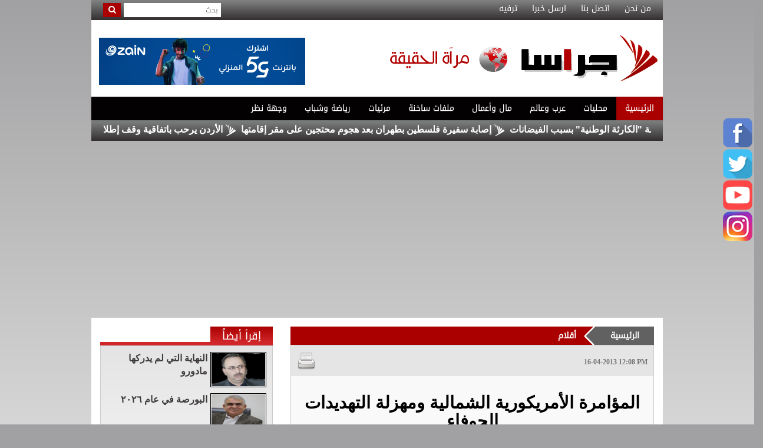

--- FILE ---
content_type: text/html; charset=UTF-8
request_url: https://www.gerasanews.com/article/104844
body_size: 13085
content:
<!doctype html>
<html>
	<head>
		<meta http-equiv="Content-Type" content="text/html; charset=utf-8">
		<title>	المؤامرة الأمريكورية الشمالية ومهزلة التهديدات الجوفاء | أقلام | وكالة جراسا الاخبارية</title>
		<meta name="viewport" content="width=device-width, initial-scale=1, maximum-scale=1">
		<meta name="format-detection" content="telephone=no">
		<meta property='og:title' content='	المؤامرة الأمريكورية الشمالية ومهزلة التهديدات الجوفاء'>
		<meta property='og:url' content='https://www.gerasanews.com/article/104844'>
		<meta property='og:type' content='article'>
		<meta property='og:description' content='هل صدمكم العنوان؟! لماذا؟!.... أوليس من الطبيعي أن يستنتج أي عاقل أن ما يحدث مهزلة صفراء بقبعة أمريكية بأسبابها وأهدافها ونتائجها.... فكيف؟! فبداية...'>
		<meta property='og:image' content='https://www.gerasanews.com/image.php?token=950ec0971e88796d1c7f39f560f2e642&size='>
		<meta property='og:site_name' content='وكالة جراسا الاخبارية'>
		<meta name="description" content="هل صدمكم العنوان؟! لماذا؟!.... أوليس من الطبيعي أن يستنتج أي عاقل ..." />
		<meta name="keywords" content="	المؤامرة،الأمريكورية،الشمالية،ومهزلة،التهديدات،الجوفاء" />
		
		<meta http-equiv="refresh" content="300;url=https://www.gerasanews.com/article/104844" />
		<link type="text/css" rel="stylesheet" href="https://www.gerasanews.com/styles/uhs.css?v=0.000006" />
		<link type="text/css" rel="stylesheet" href="https://www.gerasanews.com/styles/bestaResponsiv.css?v=0.000006" />
		<link type="text/css" rel="stylesheet" href="https://www.gerasanews.com/styles/comm.css?v=0.000006" />
		
		<!-- Mobile Metas -->
		<!--<meta name="viewport" content="width=device-width, initial-scale=1.0">-->

		<!--Common style sheets-->
		<link rel="stylesheet" type="text/css" href="https://www.gerasanews.com/templates/default/css/bootstrap.min.css?v=0.000006">
		<link rel="stylesheet" type="text/css" href="https://www.gerasanews.com/templates/default/css/bootstrap-theme.min.css?v=0.000006">
		<link rel="stylesheet" type="text/css" href="https://www.gerasanews.com/templates/default/css/bootstrap-rtl.css?v=0.000006">
		<link rel="stylesheet" type="text/css" href="https://www.gerasanews.com/templates/default/css/font-awesome.css?v=0.000006">
		<link rel="stylesheet" type="text/css" href="https://www.gerasanews.com/templates/default/css/animate.css?v=0.000006">

		<!--Custom Style-->
		<link rel="stylesheet" type="text/css" href="https://www.gerasanews.com/templates/default/css/custom.css?v=0.000009">
		<link rel="stylesheet" type="text/css" href="https://www.gerasanews.com/templates/default/css/responsive.css?v=0.000009">
		<link rel="stylesheet" type="text/css" href="https://www.gerasanews.com/templates/default/css/slider.css?v=0.000009">
		
		<script type="text/javascript" src="https://www.gerasanews.com/templates/default/js/main2-gal/main2-gal.js?v=0.000006"></script>
		<script type="text/javascript" src="https://www.gerasanews.com/templates/default/js/jquery.js?v=0.000006"></script>
		<script type="text/javascript" src="https://www.gerasanews.com/templates/default/js/jquery-ui.js?v=0.000006"></script>
		<script type="text/javascript" src="https://www.gerasanews.com/templates/default/js/gjsticker.min.js?v=0.000006"></script>
		<script type="text/javascript" src="https://www.gerasanews.com/templates/default/js/jquery.modern-blink.js?v=0.000006"></script>
		<link rel="stylesheet" type="text/css" href="https://www.gerasanews.com/templates/default/js/main2-gal/main2-gal.css?v=0.000006">
		
		
		<style>
		html, body {
			width: auto !important;
			overflow-x: hidden !important;
			direction: rtl !important;
		}
		</style>
		<script type="text/javascript">
		
		window.onload = function(){
			var gjsticker = new Marquee({el:document.getElementById("gjsticker"),dir:"right",wait:15,mouseStops:true});
			gjsticker.init();
		};
		
		</script>
		<script>
			jQuery(function($) {
				$('#ajelLink').modernBlink();
				$('#ajelText').modernBlink();
			});
		</script>
		<script>
			function tick1(){
				$('#ticker_ajel_news1 li:first').slideUp( function () { $(this).appendTo($('#ticker_ajel_news1')).slideDown(); });
			}
			//setInterval(function(){ tick1() }, 6000);
			
			function tick2(){
				$('#ticker_ajel_news2 li:first').slideUp( function () { $(this).appendTo($('#ticker_ajel_news2')).slideDown(); });
			}
			//setInterval(function(){ tick2() }, 7000);
		</script>
		
		<script type="text/javascript"> 
			function changeMain(wid,picture,sid,title){
				$("#MainNews h3").removeClass("active");
				$("#MainNews_"+wid).addClass("active");
				$("#bigNewsDic").html('<a href="'+sid+'">'+title+'</a>');
				$("#bigNewsImg").html('<a href="'+sid+'"><img src="'+picture+'" /></a>');
			}
			
			function go() {}
			
			$(document).ready(function(){
				checkContainer();
				
				//$("#MainNews #nid_1").mouseover(); 
			});
			
			function checkContainer() {
				var img = $("#hiddenImg").val();
				var title = $("#hiddenTitle").val();
				var link = $("#hiddenLink").val();
				$("#bigNewsDic").html('<a href="'+link+'">'+title+'</a>');
				$("#bigNewsImg").html('<a href="'+link+'"><img src="'+img+'" /></a>');
			}
		</script> 
		
		
		
		<script>
			function changeR1(){
				$('#mtab2').hide();
				$('#mtab1').show();
				$('#mt1').css({'backgroundImage': 'linear-gradient(to bottom, #aa0000, #d02629)'});
				$('#mt2').css({'backgroundImage': 'linear-gradient(to bottom, #908e8f, #4a4647)'});
			}
			function changeR2(){
				$('#mtab1').hide();
				$('#mtab2').show();
				$('#mt2').css({'backgroundImage': 'linear-gradient(to bottom, #aa0000, #d02629)'});
				$('#mt1').css({'backgroundImage': 'linear-gradient(to bottom, #908e8f, #4a4647)'});
			}
		</script>
		<style>
			.adsSpacer {
				margin:0px 15px 15px 0px;
			}
			
			.adsSpacer2 {
				margin:15px 15px 0px 0px;
			}
			
			.adsSpacer3 {
				margin: 10px 0px 0px 4px;
			}
			.adsSpacerHeader {
				margin: 5px;
			}
			#ticker_ajel_news1 {
				margin-bottom: 0;
				overflow: hidden;
			}
			#ticker_ajel_news1 li {
			}
			
			#ticker_ajel_news2 {
				margin-bottom: 0;
				overflow: hidden;
			}
			#ticker_ajel_news2 li {
			}
			
			.stButton .stBubble{
				height: 32px !important;
				line-height: 7px !important;
			}

			.stButton .stFb, .stButton .stTwbutton, .stButton .stMainServices {
				height: 24px !important;
			}

			.stButton .stButton_gradient {
				height: 22px !important;
			}
			
			#st_gdpr_iframe {
				left:0 !important;
			}
		</style>
		
		<script type='text/javascript' src='https://platform-api.sharethis.com/js/sharethis.js#property=689ca37ee16fb4e918cd47e3&product=sop' async='async'></script>
		
	
		<script>
  (function(i,s,o,g,r,a,m){i['GoogleAnalyticsObject']=r;i[r]=i[r]||function(){
  (i[r].q=i[r].q||[]).push(arguments)},i[r].l=1*new Date();a=s.createElement(o),
  m=s.getElementsByTagName(o)[0];a.async=1;a.src=g;m.parentNode.insertBefore(a,m)
  })(window,document,'script','//www.google-analytics.com/analytics.js','ga');

  ga('create', 'UA-43921724-1', 'gerasanews.com');
  ga('send', 'pageview');

</script>




 <script async src="https://pagead2.googlesyndication.com/pagead/js/adsbygoogle.js?client=ca-pub-5497179321951802" crossorigin="anonymous"></script>

<!-- Global site tag (gtag.js) - Google Analytics 
<script async src="https://www.googletagmanager.com/gtag/js?id=UA-177419268-1"></script>
<script>
  window.dataLayer = window.dataLayer || [];
  function gtag(){dataLayer.push(arguments);}
  gtag('js', new Date());

  gtag('config', 'UA-177419268-1');
</script>
-->
<!-- wid_46 -->
	</head>
	<body style="/*overflow-x:hidden;*/"  dir="rtl">
		<script language="Javascript" type="text/javascript" src="https://www.gerasanews.com/includes/js/ajaxer.js?v=0.000006"></script>
		<script language="Javascript" type="text/javascript" src="https://www.gerasanews.com/includes/js/javascript.js?v=0.000006"></script>
		<script language="Javascript" type="text/javascript" src="https://www.gerasanews.com/includes/js/functions.js?v=0.000006"></script>
		
		<script type="text/javascript" src="https://www.gerasanews.com/templates/default/js/jquery.cookie.js"></script>
				
		
		<script>
		function overAllAds(){
			if ($.cookie('gerasa_ads_cookie_overAllAds')) {
				// it hasn't been three days yet
				$("#framSong").html("");
			}
			else {
				var minutes = 30;
				$.cookie('gerasa_ads_cookie_overAllAds', 'true', { expires: (1 / 1440) * minutes}); // set cookie to expire in 30 minutes
				$("#overAllAds").show();
				//var count=10;
				//var counter=setInterval(timer, 1000); //1000 will  run it every 1 second
			}
		}
		function closeAds(){
			$("#framSong").html("");
			$("#overAllAds").hide();
		}
		</script>
		
		
		<!-- 1*1 -->
		
		
				
				<div id="fb-root"></div>
		
		<script>
			(function(d, s, id) {
				var js, fjs = d.getElementsByTagName(s)[0];
				if (d.getElementById(id)) return;
				js = d.createElement(s);
				js.id = id;
				js.src = "//connect.facebook.net/en_GB/sdk.js#xfbml=1&version=v2.5&appId=127622644006481";
				fjs.parentNode.insertBefore(js, fjs);
			}(document, 'script', 'facebook-jssdk'));
		</script>
		
		
		<div style="position: fixed;top: 200px;right: 3px;z-index: 1;" class="right_social_icon">
			<div style="margin-bottom: 3px;"><a href="https://www.facebook.com/gerasanews/" target="_blank"><img src="https://www.gerasanews.com/templates/default/img/social_icon/fb.png?v=0.0001" style="width: 50px;border-radius: 10px;" /></a></div>
			<div style="margin-bottom: 3px;"><a href="https://twitter.com/gerasanewscom" target="_blank"><img src="https://www.gerasanews.com/templates/default/img/social_icon/tw.png?v=0.0001" style="width: 50px;border-radius: 10px;" /></a></div>
			<div style="margin-bottom: 3px;"><a href="javascript:;" target="_blank"><img src="https://www.gerasanews.com/templates/default/img/social_icon/yt.png?v=0.0001" style="width: 50px;border-radius: 10px;" /></a></div>
			<div style="margin-bottom: 3px;"><a href="https://www.instagram.com/gerasanews/" target="_blank"><img src="https://www.gerasanews.com/templates/default/img/social_icon/inst.png?v=0.0001" style="width: 50px;border-radius: 10px;" /></a></div>
			<div style="margin-bottom: 3px;display:none !important;"><a href="https://plus.google.com/+GerasaNewscom" target="_blank"><img src="https://www.gerasanews.com/templates/default/img/social_icon/gp.png?v=0.0001" style="width: 50px;border-radius: 10px;" /></a></div>
		</div>
		<div class="container" style="position:relative;">
			<div id="shownInDOnly" style="width: 160px;height: 600px;float: right;display: inline-block;position: absolute;top: 41px;right: -155px;">
				<div style="position:fixed;width: 160px;height: 600px;"></div>
			</div>
			<div id="shownInDOnly" style="width: 160px;height: 600px;float: left;display: inline-block;position: absolute;top: 41px;left: -155px;">
				<div style="position:fixed;width: 160px;height: 600px;"></div>
			</div>
			<!--Top Menu-->
			<div style="text-align:center;">
				<div style="background:#FFFFFF;">
					
				</div>
			</div>
			<section class="top-menu">
				<div class="row">
					<div class="col-md-9">
						<ul class="top-menu-list">
							<li><a href="https://www.gerasanews.com/pages/about">من نحن</a></li>
							<li><a href="https://www.gerasanews.com/contact-us">اتصل بنا</a></li>
							<li><a href="https://www.gerasanews.com/send-us">ارسل خبرا</a></li>
							<li><a href="http://gerasagames.rakkiz.com/gerasagames/">ترفيه</a></li>
						</ul>
					</div>
					<div class="col-md-3">
						<div class="search">
							<form method="get" action="https://www.gerasanews.com/index.php?">
								<input type="hidden" name="page" value="search">
								<input type="hidden" name="pn" value="1">
								<input type="text" name="s" class="txt-search" placeholder="بحث">
								<button class="btn-search"><i class="fa fa-search"></i></button>
							</form>
						</div>
					</div>
				</div>
			</section>

			<!--Header-->
			<section class="header-container">
				<div class="row">
					<div class="col-md-5" style="padding:0px;">
						<a href="https://www.gerasanews.com/home" class="logo pull-left"><img src="https://www.gerasanews.com/templates/default/img/logo.png?v=0.000006" alt="وكالة جراسا الإخبارية" /></a>
					</div>
					<div class="col-md-7" style="padding:0px 8px;text-align: left;">
						<div id="ads_1 ad_109" style="display: inline-block;vertical-align: top;"><div class="header-ads pull-right"><a href="https://www.gerasanews.com/ad/109" target="_blank">	<img src="https://www.gerasanews.com/image.php?token=aadcfdcc667481d137da8f6024ed33f5&size=" width="350" height="80" alt="ad"></a></div></div>
					</div>
				</div>

			</section>

			<!--Main Nav-->
			<nav class="navbar navbar-default">

				<div class="navbar-header">
					<button type="button" class="navbar-toggle collapsed" data-toggle="collapse" data-target="#bs-example-navbar-collapse-1" aria-expanded="false">

						<span class="icon-bar"></span>
						<span class="icon-bar"></span>
						<span class="icon-bar"></span>
					</button>

				</div>

				<div class="collapse navbar-collapse" id="bs-example-navbar-collapse-1">
					<ul class="nav navbar-nav">
						<li class="active"><a href="https://www.gerasanews.com/home">الرئيسية</a></li>
						<li><a href="https://www.gerasanews.com/category/117">محليات</a></li>
						<li><a href="https://www.gerasanews.com/category/120">عرب وعالم</a></li>
						<li><a href="https://www.gerasanews.com/category/119">مال وأعمال</a></li>
						<li><a href="https://www.gerasanews.com/category/156">ملفات ساخنة</a></li>
						<li><a href="https://www.gerasanews.com/videos/152">مرئيات</a></li>
						<li><a href="https://www.gerasanews.com/category/168">رياضة وشباب</a></li>
						<li><a href="https://www.gerasanews.com/category/143">وجهة نظر</a></li>
						<!--<li><a href="https://www.gerasanews.com/category/126">رسالة الى مسؤول</a></li>-->
					</ul>

				</div>

			</nav>

			<!--Latest News-->
			
			<section class="latest-news">
				<div id="gjsticker" style="white-space:nowrap; direction:rtl;overflow: hidden;">
					<a href="https://www.gerasanews.com/article/582364">جنوب إفريقيا تعلن حالة &quot;الكارثة الوطنية&quot; بسبب الفيضانات</a>
<img src="https://www.gerasanews.com/templates/default/img/news-dot.png" /><a href="https://www.gerasanews.com/article/582363">إصابة سفيرة فلسطين بطهران بعد هجوم محتجين على مقر إقامتها</a>
<img src="https://www.gerasanews.com/templates/default/img/news-dot.png" /><a href="https://www.gerasanews.com/article/582362">الأردن يرحب باتفاقية وقف إطلاق النار والاندماج الكامل بين دمشق وقسد</a>
<img src="https://www.gerasanews.com/templates/default/img/news-dot.png" /><a href="https://www.gerasanews.com/article/582361">إيرلندا: أوروبا سترد بلا شك على أي رسوم جمركية أميركية جديدة</a>
<img src="https://www.gerasanews.com/templates/default/img/news-dot.png" /><a href="https://www.gerasanews.com/article/582360">وزارة الطاقة السورية: اتفاقيات مع الأردن لتوريد الغاز والتعاون الكهربائي</a>
<img src="https://www.gerasanews.com/templates/default/img/news-dot.png" /><a href="https://www.gerasanews.com/article/582359">برّاك: وقف إطلاق النار بين دمشق و&quot;قسد&quot; يمهد لحوار جديد نحو سوريا موحدة</a>
<img src="https://www.gerasanews.com/templates/default/img/news-dot.png" /><a href="https://www.gerasanews.com/article/582358">وزارة الأوقاف: عدد المستنكفين عن أداء الحج العام الحالي ما يقرب 800 شخص</a>
<img src="https://www.gerasanews.com/templates/default/img/news-dot.png" /><a href="https://www.gerasanews.com/article/582357">رئيس وزراء النرويج يحذر من حرب تجارية بعد تهديدات ترامب</a>
<img src="https://www.gerasanews.com/templates/default/img/news-dot.png" /><a href="https://www.gerasanews.com/article/582356">إيرلندا: أوروبا سترد بلا شك على أي رسوم جمركية أميركية جديدة</a>
<img src="https://www.gerasanews.com/templates/default/img/news-dot.png" /><a href="https://www.gerasanews.com/article/582355">العدوان: شراكة أردنية قطرية لتعزيز تمكين الشباب والعمل التطوعي </a>
<img src="https://www.gerasanews.com/templates/default/img/news-dot.png" /><!-- wid_45 -->
				</div>
			</section>
			

			
			<!-- wid_2 -->
			
			
			<!-- wid_32 -->
			<article class="content-holder">
				<div class="row">
					<div>
						
					</div>
				</div>
				<div class="row">
					<div class="col-md-8">
						<ul id="wizardStatus">
							<li class="current"><a href="https://www.gerasanews.com/home">الرئيسية</a></li>
							<li><a href="https://www.gerasanews.com/category/122"><h2 style="font-size: 14px;margin: 0px;padding: 0px;font-weight: bold;">أقلام</h2></a></li>
						</ul>
						<div class="innerNewsContent">
							<div class="share">
								<div class="cleaner"></div>   
								<div class="shareBox">
									<!-- ShareThis BEGIN --><div class="sharethis-inline-share-buttons" style="display:inline-block;"></div><!-- ShareThis END -->
									<span style="float: right;"><a href="https://www.gerasanews.com/print/104844" target="_blank"><img src="https://www.gerasanews.com/templates/default/img/print-icon.png" style="width: 32px;vertical-align: top;"></a></span>
								</div>
								<div class="dateBox">
									<div style="font-size: 12px;margin-top: 10px;direction: ltr;font-weight: bold;font-family: tahoma;color: #737373;">16-04-2013 12:08 PM</div> 
								</div>
								<div class="cleaner"></div>   
							</div>
							<div style="padding:10px;">
								<div style="color: #2C577A;font-size: 20px;text-align: center;margin-bottom: 5px;">
									<div>
									
									</div>
									<div>
										<h3 style="color: #000000;font-weight: bold;font-size: 29px;">	المؤامرة الأمريكورية الشمالية ومهزلة التهديدات الجوفاء</h3>
									</div>
									<div>
										
									</div>
								</div>
								<div style="text-align: center;"> 
									<img src="https://www.gerasanews.com/image.php?token=950ec0971e88796d1c7f39f560f2e642&size=" style="max-width: 100%; border: 1px solid #E5E5E5;padding: 2px;" /> 
									<div style="font-weight: bold;color: #0D088B;max-width: 100%;margin-right: 0px;font-family: tahoma;font-size: 12px;padding: 2px;"> </div> 
								</div> 
								<div class="content-area" style="margin: 0px 3px;">
									<div class="writer" style="text-decoration: underline; font-family: Arial, Helvetica, sans-serif; font-size: large; font-weight: bold;"><a href="https://www.gerasanews.com/writer/630" style="color: #FF0000;">أيمن الدولات</a></div>
									<br />
									
									<style>
										.content-area div{
											/*display: inline;*/
											/*line-height: 29px;*/
											color: #000000;
											font-family: arial;
											font-size: 19px;
											font-weight: bold;
										}
										.content-area p{
											/*display: inline;*/
											line-height: 29px;
											color: #000000;
											font-family: arial;
											font-size: 19px;
											font-weight: bold;
										}
									</style>
									
									<h4><div id="newscontent"><p >هل صدمكم العنوان؟! لماذا؟!.... أوليس من الطبيعي أن يستنتج أي عاقل أن ما يحدث مهزلة صفراء بقبعة أمريكية بأسبابها وأهدافها ونتائجها.... فكيف؟! <br />فبداية من حقنا أن نتساءل عن سبب اختيار توقيت (الجعجعة الكورية الشمالية) لتتزامن بفارق ساعات مع قرار الجامعة العربية السماح بإمداد المعارضة السورية بالسلاح لمن يرغب، وحض القرار للدول الأوروبية لرفع الحضر المفروض على تزويد المعارضة السورية بالسلاح. <br />انحسار النفوذ الأمريكي وتعاظم كل من النفوذ الروسي والصيني في العالم سببان أكثر من وجيهان للالتفات إلى أن ما يحدث لا يمت للمنطق بأية صلة؛ ولا يعدو أن يكون (بعبعا") يمهد الطريق لواشنطن كي تعيد نشر قواتها في شرق آسيا وزيادة عدد قواعدها العسكرية.. ولاحظوا هنا أن كوريا تهدد بضرب اليابان وكوريا في الشرق الأقصى وتهدد بحرب نووية حرارية ضد الولايات المتحدة بينما تقوم الأخيرة بإرسال حاملة طائرات إلى الشرق الأوسط! <br />ما يقود إلى الاستنتاج بأن الأمر محض تمثيل العديد من الحقائق أهمها أن كوريا الشمالية لا تمتلك قوة فعلية على الأرض تمكنها من تنفيذ ولو واحد بالمئة من تهديداتها، وهي تعلم يقينا" أنه قبل وصول صاروخها الأول ليصيب أرضا" خاوية في اليابان أو جنوب كوريا ستكون مئات الصواريخ الأمريكية الجاهزة في اليابان وكوريا الجنوبية وعلى متن بوارجها في بحر اليابان قد دمرت ثلثي ترسانتها؛ ومسحت نصف البلاد من على خارطة العالم فهل جن (الكوارنة) كي يدمروا بلادهم بأيديهم من باب (المداقرة) لا أكثر؟! <br />لم يعد العالم غبيا" كما كان في السابق وأصبح من الصعب (استهبال) البشر كما كان يحدث سابقا"، فقد أصبح الإنسان بلمسة واحدة قادرا" على الوصول إلى معلومات كان الوصول إليها يستغرق شهورا" وربما أعواما"!! <br />احتاجت الولايات المتحدة لثلاثين يوما" لتدمير الجيش العراقي وشل قدرته الجوية وإعادته ثلاثين عاما" إلى الوراء وهو كان آنذاك يعد رابع أقوى جيوش العالم؛ فهل تعتقدون أنها ستحتاج لأكثر من ثلاثة أيام لفعل ذلك وأكثر في كوريا؟! <br />كل ما سينتج عن (بعبعات) الشمال الكوري والخوف الأمريكي المفتعل (يمه خوفتوني) هو إعادة تموضع القوات الأمريكية في الشرق الأقصى ونشر قوات إضافية في الجنوب الكوري واليابان وقريبا" من المنافس الاقتصادي الصيني وبالتالي تقليل نسبة البطالة في بلاد العم سام وتأجيل قرار تسليح المعارضة السورية من قبل الولايات المتحدة والاتحاد الأوروبي بل وحتى من قبل بعض العرب المتحمسين لذلك؛ (فالعالم على شفا حرب عالمية ثالثة).. والناتج المهم الآخر هو تأجيل حسم المعركة في سوريا وإفساح المجال لبشار وثلة المجرمين الملتفين حوله لتدمير أكبر ما يمكن من دولة سوريا التي ستحتاج لأربعين عاما" قبل أن تفكر حتى بالنظر تجاه جرح الجولان بعدما أصاب بنيتها التحتية وجيشها واقتصادها ونسيجها الاجتماعي من تدمير هائل سيحتاج السوريون لعقود لإعادة ترميم ما هدم ومداواة ما جرح. <br />المؤامرة المهزلة تحدث في واد ونتاجاتها في واد آخر لا يمت للأول بصلة؛ والأيام القادمة حبلى بما سيثبت أن لا كوريا ولا الولايات المتحدة لديهما النية لخوض حرب (ولا حتى بالنقيفات أو بالعصي والحجارة)؛ وأن كل ما يحدث لن يخدم سوى الولايات المتحدة وابنتها بالتبني إسرائيل التي ـ بعد تدمير العراق وسوريا والضياع الذي تعيشه الشقيقة الكبرى مصر، والتفكك الفلسطيني والعداء بين دولة غزة ودولة الضفة الغربية ـ لن تجد اصبعا" عربيا" يرتفع بوجهها متحديا" لسنين طويلة قادمة وربما اضطرت لإلغاء الخدمة الإلزامية وتسريح آلاف الجنود واستغلالهم في مواسم قطاف الزيتون وعصيره وقطاف والفاكهة لتعويض الصادرات السورية للدول العربية الشقيقة.... المسرحية (الأمريكورية) مجرد ذريعة لإنعاش الاقتصاد الأمريكي المتهالك وتدمير ما تبقى من سوريا وحفض ماء الوجه الأمريكي في تقاعسها عن ردع إيران فيما يخص برنامجها النووي وسوف يذوب الثلج قريبا" لنشاهد معا" بقية الحقيقة.. وللحكاية تتمة!!</p></div></h4>
									<br /> 
									<center style="clear: both;"><div style="width: 100%;padding: 5px;"></div></center>
									<br />
									<center style="clear: both;"></center>
									
									<div style="text-align: center;">
									
									</div>
									
																		<script language="Javascript" type="text/javascript" src="https://www.gerasanews.com/includes/js/jquery.disable.text.select.js"></script>
																	</div> 
							</div>
							<div style="/*display:none;*/float:left;padding: 10px;width: 100%;text-align: center;background: #E5E5E5;">
								<!-- ShareThis BEGIN --><div class="sharethis-inline-share-buttons"></div><!-- ShareThis END -->
							</div>
							<div class="cleaner"></div>
							
						</div>
						
						<div>
							<div id="ads_22 ad_107" class="bestaAds_desktop"><div class="adsSpacer3"><a href="https://www.gerasanews.com/ad/107" target="_blank">	<img src="https://www.gerasanews.com/image.php?token=346fd1bd950be7a335ad3267115a9642&size=" width="615" height="80" alt="ad"></a></div></div><div id="ads_22 ad_107" class="bestaAds_tab"><div class="adsSpacer3"><a href="https://www.gerasanews.com/ad/107" target="_blank">	<img src="https://www.gerasanews.com/image.php?token=1f02c05497161d0a1f3229198f4b46e3&size=" width="300" height="80" alt="ad"></a></div></div><div id="ads_22 ad_107" class="bestaAds_mobile"><div class="adsSpacer3"><a href="https://www.gerasanews.com/ad/107" target="_blank">	<img src="https://www.gerasanews.com/image.php?token=2557855dedac3d4a06c295f2937152a3&size=" width="333" height="80" alt="ad"></a></div></div>
						</div>
						
						<div style="margin-top:10px;">
							<div class="innerNewsContent">
								<div style="padding: 5px;"><div class="news-details white-block padding-10">
	<div class="title" style="margin-bottom: 0px;">
		<h3>تعليقات القراء</h3>
	</div>
	<div class="reader-comment-content-main">
		
		<a name="show_comments"></a>
				
											
					<div class="comment-through-title-with-date">
				<div style="padding: 4px;text-align: center;">
					لا يوجد تعليقات
				</div>
			</div>
			<br />
		
			</div>

	<br />

	<div class="title" style="margin-bottom: 0px;">
		<h3>أكتب تعليقا</h3>
	</div>
	<div class="news-list" style="padding-top: 0px;">
		<div id="add_comment_msg" style="display:none;"></div>
		<div id="add_comment_box">
			<a name="add_reply"></a>
							<div style="padding-left:5px;direction:rtl;">
					<span style="display:none" id="reply_to_comment">رد على :<label id="reply_to_writer"></label><input type=hidden id="reply_id"><br></span>
					<input type=hidden id="comment_parent">
					<input type=hidden id="captcha" value="0">
					<div id="replier" style="display:none;background-color:#e8e7ec;margin-right: 12px;"><img src="https://www.gerasanews.com//images/stop.png" title="الغاء" style="cursor:pointer;border: none;vertical-align: middle;padding: 0px;margin: 0px;" onclick="comment_unreply();"> الرد على تعليق <label id="replyieron"></label></div>

					<table cellspacing=5 id="commentForm">
						<tr>
							<td colspan="2">
								<div class="alert-box-bg">
																														<button onclick="showRegister();" class="btnSendclass">التسجيل</button>											<button onclick="showLogin();" class="btnSendclass">الدخول</button>
																											</div>
								<div class="alert-box-bg" id="centerDiv" style="display:none;">
								</div>
								
								<div class="alert-box-bg">
									<div class="alert-text-title" style="font-family: 'AdobeArabic-Regular';">تنويه :</div>
									<div class="alert-text" style="font-family: 'AdobeArabic-Regular';">
										تتم مراجعة كافة التعليقات ،وتنشر في حال الموافقة عليها فقط. <br>
										ويحتفظ موقع وكالة جراسا الاخبارية بحق حذف أي تعليق في أي وقت ،ولأي سبب كان،ولن ينشر أي تعليق يتضمن اساءة أوخروجا عن 
										الموضوع المطروح ،او ان يتضمن اسماء اية شخصيات او يتناول اثارة للنعرات الطائفية والمذهبية او العنصرية آملين 
										التقيد بمستوى راقي بالتعليقات حيث انها تعبر عن مدى تقدم وثقافة زوار موقع وكالة جراسا الاخبارية
										علما ان التعليقات تعبر عن أصحابها فقط ولا تعبر عن رأي الموقع والقائمين عليه.<br /><br />
										- يمكنك تسجيل اسمك المستعار الخاص بك لإستخدامه في تعليقاتك داخل الموقع
									</div>
								</div>
								
							</td>
						</tr>
						<tr>
							<td style="padding:2px;vertical-align: middle;font-family: 'AdobeArabic-Regular';width: 20%;font-weight: normal;">
								الاسم :
							</td>
							<td valign=top style="padding:2px;">
																	<input type=text class="inp" id="comment_name">
																							</td>
						</tr>
						<tr >
							<td style="padding:2px;vertical-align: middle;font-family: 'AdobeArabic-Regular';font-weight: normal;">
								البريد الالكتروني :
							</td>
							<td valign=top style="padding:2px;">
								<input type=text id="comment_email"  class="inp" >
							</td>
						</tr>
						<tr style="display:none;">
							<td valign=top></td>
							<td valign=top style="padding:2px;font-family: 'AdobeArabic-Regular';font-weight: normal;">
								<input type=checkbox id="show_email"> اظهار البريد الالكتروني
							</td>
						</tr>
						<tr>
							<td style="padding:2px;vertical-align: top;font-family: 'AdobeArabic-Regular';font-weight: normal;">
								التعليق :
							</td>
							<td valign=top style="padding:2px;">
								<textarea id="comment_comment" class="inpt"  ></textarea>
															</td>
						</tr>
						<tr style="display:none;">
							<td valign=top style="padding:2px;">
								رمز التحقق :
							</td>
							<td valign=top style="padding:2px;">
								<img src="https://www.gerasanews.com/captcha.php" id="captcha-pic" style="border: 1px solid #969696;vertical-align: middle;" />
								<a href="javascript:;" onclick="document.getElementById('captcha-pic').src='https://www.gerasanews.com/captcha.php?'+Math.random();document.getElementById('captcha-txt').focus();" id="change-image">تحديث الرمز</a>
								<br/>
								<div style="font-family: 'SKY';margin-top: 6px;">
									أكتب الرمز : <input type="text" style="width: 128px;vertical-align: middle;" id="captcha-txt" />
								</div>
							</td>
						</tr>
						<tr>
							<td valign=top>

							</td>
							<td valign=top style="padding:2px;">
								<button onclick="send_comment('104844','0');" class="btnSendclass">اضافة</button>
							</td>
						</tr>
					</table>
				</div>
					</div>
	</div>


</div>

<br />

<script language="javascript">
	function comment_reply(id){
		//alert(id);
		document.getElementById('comment_parent').value=id;
		document.getElementById('replyieron').innerHTML=document.getElementById('commentor_'+id).innerHTML;
		document.getElementById('replier').style.display='';
	}
	function comment_unreply(){
		//alert(id);
		document.getElementById('comment_parent').value='';
		document.getElementById('replier').style.display='none';
	}
</script>
<script type="text/javascript">

	function textCounter(field, countfield, maxlimit) {
		if (field.value.length > maxlimit)
			field.value = field.value.substring(0, maxlimit);
		else
			document.getElementById('remLen').innerText = maxlimit - field.value.length;
		//   countfield.value = maxlimit - field.value.length;
	}

</script>
</div>
							</div>
						</div>
					</div>
					<div class="col-md-4">
												
						
						<section class="content-block" style="margin-bottom: 10px;">
							<div class="title red-title">
								<h3>إقرأ أيضاً</h3>
							</div>
							<div class="content">
								<ul class="news-list">
									<li>
	<a href="https://www.gerasanews.com/article/581054">
		<img src="https://www.gerasanews.com/image.php?token=3d81cdfb6988441db23120b6355c146c&size=small" alt="النهاية التي لم يدركها مادورو" style="border: 1px solid #000;padding: 1px;" />
		<span>النهاية التي لم يدركها مادورو</span>
	</a>
	
</li>
<li>
	<a href="https://www.gerasanews.com/article/581050">
		<img src="https://www.gerasanews.com/image.php?token=626b94298dccd517f7bfce34c50b13ae&size=small" alt="البورصة في عام ٢٠٢٦" style="border: 1px solid #000;padding: 1px;" />
		<span>البورصة في عام ٢٠٢٦</span>
	</a>
	
</li>
<li>
	<a href="https://www.gerasanews.com/article/580481">
		<img src="https://www.gerasanews.com/image.php?token=626b94298dccd517f7bfce34c50b13ae&size=small" alt="يوم لصرف الدواء !" style="border: 1px solid #000;padding: 1px;" />
		<span>يوم لصرف الدواء !</span>
	</a>
	
</li>
<li>
	<a href="https://www.gerasanews.com/article/580480">
		<img src="https://www.gerasanews.com/image.php?token=e4f3e40dc8c59788ae7584d2dddaee80&size=small" alt="حماية السدود من النفايات والاستثمار بمصائد المياه" style="border: 1px solid #000;padding: 1px;" />
		<span>حماية السدود من النفايات والاستثمار بمصائد المياه</span>
	</a>
	
</li>
<li>
	<a href="https://www.gerasanews.com/article/580475">
		<img src="https://www.gerasanews.com/image.php?token=75f0f8431d69b8503dbb31b1dfcbbabd&size=small" alt="2026 السنة الدولية للمتطوعين من أجل التنمية المستدامة" style="border: 1px solid #000;padding: 1px;" />
		<span>2026 السنة الدولية للمتطوعين من أجل التنمية المستدامة</span>
	</a>
	
</li>
<!-- wid_33 -->
								</ul>
							</div>
						</section>
						
						
						
						<section class="content-block" style="margin-bottom: 10px;">
							<div class="title" style="border: none;">
								<a href="javascript:changeR1();"><h3 id="mt1" style="padding: 7px;width: 50%;text-align: center;background-image: linear-gradient(to bottom, #aa0000, #d02629);">آخر الأخبار</h3></a>
								<a href="javascript:changeR2();"><h3 id="mt2" style="padding: 7px;width: 50%;text-align: center;border-right: 1px solid #E23234;">الأكثر قراءة</h3></a>
							</div>
							<div class="content">
								<ul class="news-list" id="mtab1">
									<li>
	<a href="https://www.gerasanews.com/article/582364">
		<img src="https://www.gerasanews.com/image.php?token=f75e2954328868835210d0cde3d84864&size=small" alt="جنوب إفريقيا تعلن حالة &quot;الكارثة الوطنية&quot; بسبب الفيضانات" style="border: 1px solid #000;padding: 1px;" />
		<span>جنوب إفريقيا تعلن حالة &quot;الكارثة الوطنية&quot; بسبب...</span>
	</a>
</li><li>
	<a href="https://www.gerasanews.com/article/582363">
		<img src="https://www.gerasanews.com/image.php?token=3ed548627bf06f72198fb14ecbae6bbe&size=small" alt="إصابة سفيرة فلسطين بطهران بعد هجوم محتجين على مقر إقامتها" style="border: 1px solid #000;padding: 1px;" />
		<span>إصابة سفيرة فلسطين بطهران بعد هجوم محتجين على مقر إقامتها</span>
	</a>
</li><li>
	<a href="https://www.gerasanews.com/article/582362">
		<img src="https://www.gerasanews.com/image.php?token=c7121243c06d4244f2d72bf75b2dcb86&size=small" alt="الأردن يرحب باتفاقية وقف إطلاق النار والاندماج الكامل بين دمشق وقسد" style="border: 1px solid #000;padding: 1px;" />
		<span>الأردن يرحب باتفاقية وقف إطلاق النار والاندماج الكامل بين...</span>
	</a>
</li><li>
	<a href="https://www.gerasanews.com/article/582361">
		<img src="https://www.gerasanews.com/image.php?token=176b2db13f1296eb92fc2319e76ddb12&size=small" alt="إيرلندا: أوروبا سترد بلا شك على أي رسوم جمركية أميركية جديدة" style="border: 1px solid #000;padding: 1px;" />
		<span>إيرلندا: أوروبا سترد بلا شك على أي رسوم جمركية أميركية جديدة</span>
	</a>
</li><li>
	<a href="https://www.gerasanews.com/article/582360">
		<img src="https://www.gerasanews.com/image.php?token=727fba44e8c8d298f166a669ce7a7651&size=small" alt="وزارة الطاقة السورية: اتفاقيات مع الأردن لتوريد الغاز والتعاون الكهربائي" style="border: 1px solid #000;padding: 1px;" />
		<span>وزارة الطاقة السورية: اتفاقيات مع الأردن لتوريد الغاز...</span>
	</a>
</li><!-- wid_41 -->
								</ul>
								<ul class="news-list" id="mtab2" style="display:none;">
									<li>
	<a href="https://www.gerasanews.com/article/582299">
		<img src="https://www.gerasanews.com/image.php?token=b0d78b40c038a2c87a93ab4e0d1861b0&size=medium" alt="منخفض جوي مصحوب بكتلة هوائية باردة يؤثر على الأردن اليوم" style="border: 1px solid #000;padding: 1px;" />
		<span>منخفض جوي مصحوب بكتلة هوائية باردة يؤثر على الأردن اليوم</span>
	</a>
</li><li>
	<a href="https://www.gerasanews.com/article/582310">
		<img src="https://www.gerasanews.com/image.php?token=1727b9d82f02ed10af99a330e51ffd1a&size=medium" alt="خطة حكومية لتخفيف غضب الاردنيين  " style="border: 1px solid #000;padding: 1px;" />
		<span>خطة حكومية لتخفيف غضب الاردنيين  </span>
	</a>
</li><li>
	<a href="https://www.gerasanews.com/article/582315">
		<img src="https://www.gerasanews.com/image.php?token=1847a112c8cb71c888afa191bc80daf3&size=medium" alt=" السعودية تنعى الامير بندر ال سعود " style="border: 1px solid #000;padding: 1px;" />
		<span> السعودية تنعى الامير بندر ال سعود </span>
	</a>
</li><li>
	<a href="https://www.gerasanews.com/article/582277">
		<img src="https://www.gerasanews.com/image.php?token=283dee82dd309d189888b13119731b82&size=medium" alt="ضبط المعتدين على الزميل الصحفي فيصل التميمي" style="border: 1px solid #000;padding: 1px;" />
		<span>ضبط المعتدين على الزميل الصحفي فيصل التميمي</span>
	</a>
</li><li>
	<a href="https://www.gerasanews.com/article/582322">
		<img src="https://www.gerasanews.com/image.php?token=417bd56c70bc9703b5b119296cf10382&size=medium" alt="تقرير فني يكشف سبب انهيار سور قلعة الكرك " style="border: 1px solid #000;padding: 1px;" />
		<span>تقرير فني يكشف سبب انهيار سور قلعة الكرك </span>
	</a>
</li><!-- wid_42 -->
								</ul>
							</div>
						</section>
						
						
						
						<section class="content-block" style="margin-bottom: 10px;">
							<div class="title red-title">
								<h3>رياضة وشباب</h3>
							</div>
							<div class="content">
								<ul class="news-list">
									<li>
	<a href="https://www.gerasanews.com/article/582341">
		<img src="https://www.gerasanews.com/image.php?token=c4a3e189b398019600fbb3d68c42b325&size=medium" alt="المنتخب الوطني لكرة اليد يخسر أمام نظيره العراقي بالبطولة الآسيوية" style="border: 1px solid #000;padding: 1px;" />
		<span>المنتخب الوطني لكرة اليد يخسر أمام نظيره العراقي بالبطولة...</span>
	</a>
</li><li>
	<a href="https://www.gerasanews.com/article/582337">
		<img src="https://www.gerasanews.com/image.php?token=112e7e1c4dcbeb8c86392af90167c194&size=medium" alt="&quot;الفاو&quot; تقود جهودا إقليمية لتحسين تحصيص المياه للزراعة في الشرق الأدنى" style="border: 1px solid #000;padding: 1px;" />
		<span>&quot;الفاو&quot; تقود جهودا إقليمية لتحسين تحصيص المياه...</span>
	</a>
</li><li>
	<a href="https://www.gerasanews.com/article/582338">
		<img src="https://www.gerasanews.com/image.php?token=e784e6892a717e775ac6cd668ca33fdd&size=medium" alt="من باجيو إلى صلاح ومرموش ..  عندما تتحوّل ركلة الجزاء إلى كابوس النجوم" style="border: 1px solid #000;padding: 1px;" />
		<span>من باجيو إلى صلاح ومرموش ..  عندما تتحوّل ركلة الجزاء إلى...</span>
	</a>
</li><li>
	<a href="https://www.gerasanews.com/article/582327">
		<img src="https://www.gerasanews.com/image.php?token=6d98fb6ae78a444e2dee66e95e3196b6&size=medium" alt="تقرير: 500 مليون طلب على تذاكر المونديال ..  ما المباراة الأكثر طلباً؟" style="border: 1px solid #000;padding: 1px;" />
		<span>تقرير: 500 مليون طلب على تذاكر المونديال ..  ما المباراة...</span>
	</a>
</li><li>
	<a href="https://www.gerasanews.com/article/582275">
		<img src="https://www.gerasanews.com/image.php?token=8a9ae33e94111401c5be76f500868946&size=medium" alt="الفيصلي يتغلب على الإنجليزية في ممتاز السلة" style="border: 1px solid #000;padding: 1px;" />
		<span>الفيصلي يتغلب على الإنجليزية في ممتاز السلة</span>
	</a>
</li><!-- wid_35 -->
								</ul>
							</div>
						</section>
						
						
						
						<section class="content-block" style="margin-bottom: 10px;">
							<div class="title red-title">
								<h3>محليات</h3>
							</div>
							<div class="content">
								<ul class="news-list">
									<li>
	<a href="https://www.gerasanews.com/article/582358">
		<img src="https://www.gerasanews.com/image.php?token=c3a64b1de3ea443da2a132ff5f18f3ee&size=medium" alt="وزارة الأوقاف: عدد المستنكفين عن أداء الحج العام الحالي ما يقرب 800 شخص" style="border: 1px solid #000;padding: 1px;" />
		<span>وزارة الأوقاف: عدد المستنكفين عن أداء الحج العام الحالي...</span>
	</a>
</li><li>
	<a href="https://www.gerasanews.com/article/582355">
		<img src="https://www.gerasanews.com/image.php?token=478b6072bc52b64020218465bf8898d1&size=medium" alt="العدوان: شراكة أردنية قطرية لتعزيز تمكين الشباب والعمل التطوعي " style="border: 1px solid #000;padding: 1px;" />
		<span>العدوان: شراكة أردنية قطرية لتعزيز تمكين الشباب والعمل...</span>
	</a>
</li><li>
	<a href="https://www.gerasanews.com/article/582351">
		<img src="https://www.gerasanews.com/image.php?token=6462794c7084e607ffa8b52b1307def3&size=medium" alt="اجتماع مع المانحين بخصوص البرنامج التنفيذي 2 لتحديث القطاع العام 2026-2029" style="border: 1px solid #000;padding: 1px;" />
		<span>اجتماع مع المانحين بخصوص البرنامج التنفيذي 2 لتحديث...</span>
	</a>
</li><li>
	<a href="https://www.gerasanews.com/article/582348">
		<img src="https://www.gerasanews.com/image.php?token=f77758f7e7e882c9660062e8ebb0f52a&size=medium" alt="إدارة السير: ضبط 161 حادثا مفتعلا خلال العام الماضي" style="border: 1px solid #000;padding: 1px;" />
		<span>إدارة السير: ضبط 161 حادثا مفتعلا خلال العام الماضي</span>
	</a>
</li><li>
	<a href="https://www.gerasanews.com/article/582344">
		<img src="https://www.gerasanews.com/image.php?token=ba18dc2e1c4aafb9876ea17205611283&size=medium" alt="فصل مبرمج للتيار الكهربائي عن مناطق في إربد الاثنين" style="border: 1px solid #000;padding: 1px;" />
		<span>فصل مبرمج للتيار الكهربائي عن مناطق في إربد الاثنين</span>
	</a>
</li><!-- wid_36 -->
								</ul>
							</div>
						</section>
						
						
					</div>
				</div>
			</article>		</div>

		<footer class="footer-holder">
			<div class="container">
				<div class="row">
					<div class="col-md-4 text-right" id="footer_right">
						<h4>تواصل معنا</h4>
						<p><strong>موبايل :</strong> 0795196727</p>
						<p><strong>تلفاكس :</strong> 06/5675725</p>
						<p><strong>ايميل  :</strong> info@gerasanews.com</p>

					</div>
					<div class="col-md-4 text-right" id="footer_center">
						<div class="text-center">
							<a href="https://www.gerasanews.com/home"><img src="https://www.gerasanews.com/templates/default/img/logo-footer.png" style="width: 139px;" /></a>
							<ul class="footer-social">
								<li><a href="https://www.facebook.com/gerasanews/" target="_blank"><img src="https://www.gerasanews.com/templates/default/img/facebook.png" /></a></li>
								<li><a href="https://twitter.com/gerasanewscom" target="_blank"><img src="https://www.gerasanews.com/templates/default/img/twitter.png" /></a></li>
								<li><a href="https://www.instagram.com/gerasanews/" target="_blank"><img src="https://www.gerasanews.com/templates/default/img/instagram.png" /></a></li>
								<li><a href="#"><img src="https://www.gerasanews.com/templates/default/img/youtube.png" /></a></li>
								<li><a href="#"><img src="https://www.gerasanews.com/templates/default/img/linkedin.png" /></a></li>
							</ul>
							<p>لامانع من الاقتباس واعادة النشر شريطة ذكر المصدر</p>
						</div>
					</div>
					<div class="col-md-4 text-left" id="footer_left">
						<a href="http://www.loddi.com/?gerasanews.com">
						<p>برمجة وتصميم واستضافة</p>
						<img src="https://www.gerasanews.com/images/unix10-logo.png" style="width: 100px;margin-left: 18px;margin-top: 5px;">
						</a>
					</div>
				</div>
			</div>
		</footer>

		<!--Common Javascript-->
		<script type="text/javascript" src="https://www.gerasanews.com/templates/default/js/bootstrap.min.js"></script>
		<script type="text/javascript" src="https://www.gerasanews.com/templates/default/js/jquery.cycle.all.min.js"></script>
		
		
		<script type="text/javascript">
			jQuery(document).ready(function($) {
				// main slider
				$('.slider').cycle({
					fx: 'fade',
					speed: 300,
					timeout: 5000,
					pause: 1,
					cleartype: true,
					cleartypeNoBg: true,
					pager: 'ul.slider_nav',
					after: feature_after,
					before: onbefore,
					pagerAnchorBuilder: function(idx, slide) {
						return 'ul.slider_nav li:eq(' + (idx) + ')';
					}
				});
				$('.slider2').cycle({
					fx: 'fade',
					speed: 300,
					timeout: 5000,
					pause: 1,
					cleartype: true,
					cleartypeNoBg: true,
					pager: 'ul.slider_nav2',
					after: feature_after2,
					before: onbefore2,
					pagerAnchorBuilder: function(idx, slide) {
						return 'ul.slider_nav2 li:eq(' + (idx) + ')';
					}
				});
				$('ul.slider_nav li').hover(function() {
					$('.slider').cycle('pause');
				}, function() {
					$('.slider').cycle('resume');
				});
				$('ul.slider_nav2 li').hover(function() {
					$('.slider2').cycle('pause');
				}, function() {
					$('.slider2').cycle('resume');
				});

				function feature_after() {
					$('.slider_items .slider_caption').stop().animate({
						opacity: 1,
						bottom: 0
					}, {
						queue: false,
						duration: 300
					});
					$('.feature_video_icon, .feature_slide_icon, .feature_article_icon').stop().animate({
						top: 0
					}, {
						queue: true,
						duration: 300
					});
				}

				function onbefore() {
					$('.slider_items .slider_caption').stop().animate({
						opacity: 1,
						bottom: '-120px'
					}, {
						queue: false,
						duration: 300
					});
					$('.feature_video_icon, .feature_slide_icon, .feature_article_icon').animate({
						top: '-40px'
					}, {
						queue: true,
						duration: 300
					});
				}

				function feature_after2() {
					$('.slider_items .slider_caption2').stop().animate({
						opacity: 1,
						bottom: 0
					}, {
						queue: false,
						duration: 300
					});
					$('.feature_video_icon, .feature_slide_icon, .feature_article_icon').stop().animate({
						top: 0
					}, {
						queue: true,
						duration: 300
					});
				}

				function onbefore2() {
					$('.slider_items .slider_caption2').stop().animate({
						opacity: 1,
						bottom: '-120px'
					}, {
						queue: false,
						duration: 300
					});
					$('.feature_video_icon, .feature_slide_icon, .feature_article_icon').animate({
						top: '-40px'
					}, {
						queue: true,
						duration: 300
					});
				}

				//slider nav
				jQuery('.slider_nav li:not(.activeSlide) a').click(
					function() {
						jQuery('.slider_nav li a').css('opacity', 0.7);
						jQuery(this).css('opacity', 1);
					}
				);

				jQuery('.slider_nav li:not(.activeSlide) a').hover(
					function() {
						jQuery(this).stop(true, true).animate({
							opacity: 1
						}, 300);
					},
					function() {
						jQuery(this).stop(true, true).animate({
							opacity: 0.7
						}, 300);
					}
				);

				//slider nav2
				jQuery('.slider_nav2 li:not(.activeSlide) a').click(
					function() {
						jQuery('.slider_nav2 li a').css('opacity', 0.7);
						jQuery(this).css('opacity', 1);
					}
				);

				jQuery('.slider_nav2 li:not(.activeSlide) a').hover(
					function() {
						jQuery(this).stop(true, true).animate({
							opacity: 1
						}, 300);
					},
					function() {
						jQuery(this).stop(true, true).animate({
							opacity: 0.7
						}, 300);
					}
				);

			});
		</script>
		
		<!-- BEGIN EFFECTIVE MEASURE CODE -->
		<!-- COPYRIGHT EFFECTIVE MEASURE -->
		<script type="text/javascript">
			(function() {
				var em = document.createElement('script'); em.type = 'text/javascript'; em.async = true;
				em.src = ('https:' == document.location.protocol ? 'https://me-ssl' : 'http://me-cdn') + '.effectivemeasure.net/em.js';
				var s = document.getElementsByTagName('script')[0]; s.parentNode.insertBefore(em, s);
			})();
		</script>
		<noscript>
			<img src="https://me.effectivemeasure.net/em_image" alt="" style="position:absolute; left:-5px;" />
		</noscript>
		<!--END EFFECTIVE MEASURE CODE -->
		
	</body>
	<textarea style="display:none;" id="centerDivDefaultBody"><div style="background-color:#cfcfcf;direction:rtl;" class="infoHeader">
	<img style="margin:5px;cursor:pointer ;" onclick="hideCenterDiv();" src="https://www.gerasanews.com/images/close.png">
	<span id="center_div_title" style="font-weight:bold;">test</span>
</div>
<div id="center_div_content" style="z-index:1000000;min-height:200px;max-height:500px;overflow:none;overflow-x:auto;padding:5px;direction:rtl;" class="infoSpace">
<img src="https://www.gerasanews.com/images/loader.gif"> الرجاء الانتظار ...
</div>
<div style="z-index:1000000;background-color:#cfcfcf;height:10px;" class="infoFooter">
</div>
</textarea>
</html>


--- FILE ---
content_type: text/html; charset=utf-8
request_url: https://www.google.com/recaptcha/api2/aframe
body_size: 267
content:
<!DOCTYPE HTML><html><head><meta http-equiv="content-type" content="text/html; charset=UTF-8"></head><body><script nonce="dbM0FYU_LQjSybGauhM_Bg">/** Anti-fraud and anti-abuse applications only. See google.com/recaptcha */ try{var clients={'sodar':'https://pagead2.googlesyndication.com/pagead/sodar?'};window.addEventListener("message",function(a){try{if(a.source===window.parent){var b=JSON.parse(a.data);var c=clients[b['id']];if(c){var d=document.createElement('img');d.src=c+b['params']+'&rc='+(localStorage.getItem("rc::a")?sessionStorage.getItem("rc::b"):"");window.document.body.appendChild(d);sessionStorage.setItem("rc::e",parseInt(sessionStorage.getItem("rc::e")||0)+1);localStorage.setItem("rc::h",'1768763666393');}}}catch(b){}});window.parent.postMessage("_grecaptcha_ready", "*");}catch(b){}</script></body></html>

--- FILE ---
content_type: text/css
request_url: https://www.gerasanews.com/templates/default/css/responsive.css?v=0.000009
body_size: 1711
content:
/* /////////////////////////////////////////////////////////////////////////// */
/* start desktop */

@media only screen and (max-width: 1255px) {
	#shownInDOnly {display:none !important;}
}
@media only screen and (max-width: 1100px) and (min-width: 1024px) {
	#shownInDOnly {display:none !important;}
	.right_social_icon {
		display:none !important;
	}
	#resp_i_news1 {
		display:block !important;
	}
	#resp_i_news2 {
		display:none !important;
	}
}
/* end desktop */
/* /////////////////////////////////////////////////////////////////////////// */



/* /////////////////////////////////////////////////////////////////////////// */
/* start tab */
@media only screen and (max-width: 1023px) and (min-width: 768px) {
	#shownInDOnly {display:none !important;}
	.right_social_icon {
		display:none !important;
	}
	#resp_i_news1 {
		display:none !important;
	}
	#resp_i_news2 {
		display:block !important;
		margin: 10px 0px !important;
	}
	.inner_news_images {
		padding:5px 0px;
		margin:5px 0px;
	}
	.inner_news_images  img{
		width: 100%;
	}
	
	.box_article_alaune3 {
		width:50% !important;
	}
	a.img_article_alaune3 {
		width: 35% !important;
	}
	.img_article_alaune3 img {
		width:100% !important;
	}
	
	
	a.img_article_alaune4 {
		width: 35% !important;
	}
	.img_article_alaune4 img {
		width:100% !important;
	}
	
	.side-news-list2 ul li{
		width: 32.5%;
	}
	.top-menu-list{
		text-align:center;
	}
	.top-menu-list li{
		margin:0px 10px;
	}
	.search {
		width: auto;
		float: none;
		margin-top: 7px;
		text-align: center;
	}
	.navbar-nav {
		margin: 7.5px 0px;
	}
	.content-block {
		margin-bottom: 5px;
		margin-top: 5px;
	}
	.logo {
		float: none !important;
		display: block;
		text-align: center;
	}
	.logo img {
		width: 60%;
	}
	.header-ads {
		width:100%;
		float: none !important;
		display: block;
		text-align: center;
	}
	.header-ads img{
		width:100%;
	}
	.latest-news {
		padding: 5px;
	}
	.ajel-content{
		padding:5px 5px;
		height: auto;
	}
	.manshate {
		margin-bottom:10px;
	}
	#footer_left {
		text-align: center !important;
    	display: inline-block;
    	vertical-align: top;
	}
	#footer_center {
		text-align: center !important;
    	display: inline-block;
    	vertical-align: top;
	}
	#footer_right {
		text-align: center !important;
    	display: inline-block;
    	vertical-align: top;
	}
	.content-holder  .col-md-2 , .col-md-6 , .col-md-12{
		display: inline-block;
		width: 50%;
	}
	.fullW {
		width: 100% !important;
	}
	.news-card{
		min-height: 190px;
		padding-bottom: 10px;
	}
	.news-card img{
		min-height:150;
		height: auto;
		max-height: 180px;
	}
	.sys_Videos , .sys_Images {
		display: block !important;
		width: 100% !important;
	}
	ul.slider_nav li, ul.slider_nav2 li {
		width: 50%;
		display: inline-block;
	}
	ul.slider_nav li a img, ul.slider_nav2 li a img {
		min-height: 150px;
		max-height: 180px;
	}
	
	.tab50Block {
		width: 49%;
		display: inline-block;
		vertical-align: top;
		margin-top: 10px;
	}
	
	.tab50 {
		width: 50%;
		display: inline-block;
	}
	
	.tab100 {
		width:100%;
	}
	
	
	.tabQuart {
		width:32.33333333% !important;
		vertical-align: top !important;
	}
	.tabHide {
		display:none !important;
	}
}

@media only screen and (max-width: 767px) and (min-width: 599px) {
	#shownInDOnly {display:none !important;}
	.right_social_icon {
		display:none !important;
	}
	#resp_i_news1 {
		display:none !important;
	}
	#resp_i_news2 {
		display:block !important;
		margin: 10px 0px !important;
	}
	.inner_news_images {
		padding:5px 0px;
		margin:5px 0px;
	}
	.inner_news_images  img{
		width: 100%;
	}
	
	.box_article_alaune3 {
		width:50% !important;
	}
	a.img_article_alaune3 {
		width: 35% !important;
	}
	.img_article_alaune3 img {
		width:100% !important;
	}
	
	a.img_article_alaune4 {
		width: 35% !important;
	}
	.img_article_alaune4 img {
		width:100% !important;
	}
	
	.side-news-list2 ul li{
		width: 32.5%;
	}
	.top-menu-list{
		text-align:center;
	}
	.top-menu-list li{
		margin:0px 10px;
	}
	.search {
		width: auto;
		float: none;
		margin-top: 7px;
		text-align: center;
	}
	.navbar-nav {
		margin: 7.5px 0px;
	}
	.content-block {
		margin-bottom: 5px;
		margin-top: 5px;
	}
	.logo {
		float: none !important;
		display: block;
		text-align: center;
	}
	.logo img {
		width: 60%;
	}
	.header-ads {
		width:100%;
		float: none !important;
		display: block;
		text-align: center;
	}
	.header-ads img{
		width:100%;
	}
	.latest-news {
		padding: 5px;
	}
	.ajel-content{
		padding:5px 5px;
		height: auto;
	}
	.manshate {
		margin-bottom:10px;
	}
	#footer_left {
		text-align: center !important;
    	vertical-align: top;
		padding-bottom: 15px;
	}
	#footer_center {
		text-align: center !important;
    	vertical-align: top;
		padding-bottom: 15px;
	}
	#footer_right {
		text-align: center !important;
    	vertical-align: top;
		padding-bottom: 15px;
	}
	.content-holder  .col-md-2 , .col-md-6 , .col-md-12{
		display: inline-block;
		width: 50%;
	}
	.fullW {
		width: 100% !important;
	}
	.news-card{
		min-height: 190px;
		padding-bottom: 10px;
	}
	.news-card img{
		min-height:150;
		height: auto;
		max-height: 180px;
	}
	.sys_Videos , .sys_Images {
		display: block !important;
		width: 100% !important;
	}
	ul.slider_nav li, ul.slider_nav2 li {
		width: 50%;
		display: inline-block;
	}
	ul.slider_nav li a img, ul.slider_nav2 li a img {
		min-height: 150px;
		max-height: 180px;
	}
	.tab50Block {
		width: 49%;
		display: inline-block;
		vertical-align: top;
		margin-top: 10px;
	}
	
	.tab50 {
		width: 50%;
		display: inline-block;
	}
	
	.tab100 {
		width:100%;
	}
	
	.tabQuart {
		width:32.33333333% !important;
		vertical-align: top !important;
	}
	.tabHide {
		display:none !important;
	}
	
	.new_sys_player ul {
		overflow: hidden !important;
	}
	.new_sys_player {
		height: 151px !important;
	}
	.new_sys_player li {
		float: none !important;
		margin: 0 auto !important;
		list-style-type: none !important;
		width: 32%;
		display: inline-block;
		text-align: center;
	}
	.sliderbottom {
		height: 484px  !important;
	}
}
/* end tab */
/* /////////////////////////////////////////////////////////////////////////// */



/* /////////////////////////////////////////////////////////////////////////// */
/* start mobile */
@media only screen and (max-width: 598px) and (min-width: 480px) {
	#shownInDOnly {display:none !important;}
	.w-np {
		background-size: 100% 100% !important;
		background-repeat: no-repeat !important;
		background-position: 0 0 !important;
	}
	.w-np .w-np-container {
		width:86% !important;
	}
	.m7liatbl {
		margin:0px !important;
	}
	.bgin {
		margin:0px !important;
	}
	.right_social_icon {
		display:none !important;
	}
	.iads_border {
		width: 49% !important;
	}
	#resp_i_news1 {
		display:none !important;
	}
	#resp_i_news2 {
		display:block !important;
		margin: 10px 0px !important;
	}
	.inner_news_images {
		padding:5px 0px;
		margin:5px 0px;
	}
	.inner_news_images  img{
		width: 100%;
	}
	
	.box_article_alaune3 {
		width:100% !important;
	}
	a.img_article_alaune3 {
		width: 35% !important;
	}
	.img_article_alaune3 img {
		width:100% !important;
	}
	
	a.img_article_alaune4 {
		width: 35% !important;
	}
	.img_article_alaune4 img {
		width:100% !important;
	}
	
	.side-news-list2 ul li{
		display:block;
		width: 100%;
	}
	
	.main-news {
		/*display:none !important;*/
		height: 100% !important;
		display:inline-block !important;
	}
	.main-news .right {
		width: 100% !important;
		height: 100% !important;
		display: inline-block !important;
		float: right !important;
		margin-top: 6px !important;
	}
	.main-news .right .small-news {
		display: inline-block !important;
		margin: 0px !important;
		width: 49% !important;
	}
	.main-news .left {
		width: 100% !important;
		height: 100% !important;
		display: inline-block !important;
		float: left !important;
		background: #F3F3F3 !important;
	}
	.main-news .right .small-news h3 a {
		line-height:100% !important;
	}
	.main-news .left .large-news .img img {
		width: 100% !important;
		height: 237px !important;
	}
	
	#nid_7 {
		/*display: none !important;*/
		display: block !important;
		width: 100% !important;
	}

	.top-menu-list{
		text-align:center;
	}
	.top-menu-list li{
		margin:0px 10px;
	}
	.search {
		width: auto;
		float: none;
		margin-top: 7px;
		text-align: center;
	}
	.search .txt-search {
		width:223px;
	}
	.navbar-nav {
		margin: 7.5px 0px;
	}
	.content-block {
		margin-bottom: 5px;
		margin-top: 5px;
	}
	.logo {
		float: none !important;
		display: block;
		text-align: center;
	}
	.logo img {
		width: 100%;
	}
	.header-ads {
		width:100%;
		float: none !important;
		display: block;
		text-align: center;
	}
	.header-ads img{
		width:100%;
	}
	.latest-news {
		padding: 5px;
	}
	.ajel-content{
		padding:5px 5px;
		height: auto;
	}
	.manshate {
		margin-bottom:10px;
	}
	#footer_left {
		text-align:center !important;
		padding-bottom: 15px;
	}
	#footer_center {
		text-align:center !important;
		padding-bottom: 15px;
	}
	#footer_right {
		text-align:center !important;
		padding-bottom: 15px;
	}
	.col-xs-1, .col-sm-1, .col-md-1, .col-lg-1, .col-xs-2, .col-sm-2, .col-md-2, .col-lg-2, .col-xs-3, .col-sm-3, .col-md-3, .col-lg-3, .col-xs-4, .col-sm-4, .col-md-4, .col-lg-4, .col-xs-5, .col-sm-5, .col-md-5, .col-lg-5, .col-xs-6, .col-sm-6, .col-md-6, .col-lg-6, .col-xs-7, .col-sm-7, .col-md-7, .col-lg-7, .col-xs-8, .col-sm-8, .col-md-8, .col-lg-8, .col-xs-9, .col-sm-9, .col-md-9, .col-lg-9, .col-xs-10, .col-sm-10, .col-md-10, .col-lg-10, .col-xs-11, .col-sm-11, .col-md-11, .col-lg-11, .col-xs-12, .col-sm-12, .col-md-12, .col-lg-12 {
		padding:0px;
		margin:0px;
	}
	.fullW {
		width: 100% !important;
	}
	.row {
		margin-right: 0px;
		margin-left: 0px;
	}
	.content-holder  .col-md-2 , .col-md-6 , .col-md-12{
		display: inline-block;
		width: 50%;
	}
	.news-card{
		min-height: 190px;
		padding-bottom: 10px;
	}
	.news-card img{
		min-height:150;
		height: auto;
		max-height: 180px;
	}
	.sys_Videos , .sys_Images {
		display: block !important;
		width: 100% !important;
	}
	ul.slider_nav li, ul.slider_nav2 li {
		width: 50%;
		display: inline-block;
	}
	ul.slider_nav li a img, ul.slider_nav2 li a img {
		min-height: 150px;
		max-height: 180px;
	}
	
	.tab50Block {
		vertical-align: top;
		margin-top: 10px;
	}
	
	.tab50 {
		margin-bottom: 10px;
	}
	.tabQuart {
		width:49% !important;
		display: inline-block !important;
		vertical-align: top !important;
	}
	.mobileHide {
		display:none !important;
	}
	
	.new_sys_player ul {
		overflow: hidden !important;
	}
	
	.new_sys_player {
		height: 151px !important;
	}
	.new_sys_player li {
		float: none !important;
		margin: 0 auto !important;
		list-style-type: none !important;
		width: 32%;
		display: inline-block;
		text-align: center;
	}
	.sliderbottom {
		height: 335px  !important;
	}
}

@media only screen and (max-width: 479px) {
	#shownInDOnly {display:none !important;}
	.w-np {
		background-size: 100% 100% !important;
		background-repeat: no-repeat !important;
		background-position: 0 0 !important;
	}
	.w-np .w-np-container {
		width:86% !important;
	}
	.m7liatbl {
		margin:0px !important;
	}
	.bgin {
		margin:0px !important;
	}
	.right_social_icon {
		display:none !important;
	}
	.iads_border {
		width: 49% !important;
	}
	#resp_i_news1 {
		display:none !important;
	}
	#resp_i_news2 {
		display:block !important;
		margin: 10px 0px !important;
	}
	.inner_news_images {
		padding:5px 0px;
		margin:5px 0px;
	}
	.inner_news_images  img{
		width: 100%;
	}
	
	.box_article_alaune3 {
		width:100% !important;
	}
	a.img_article_alaune3 {
		width: 35% !important;
	}
	.img_article_alaune3 img {
		width:100% !important;
	}
	
	a.img_article_alaune4 {
		width: 35% !important;
	}
	.img_article_alaune4 img {
		width:100% !important;
	}
	
	.side-news-list2 ul li{
		display:block;
		width: 100%;
	}
	
	.main-news {
		/*display:none !important;*/
		height: 100% !important;
		display:inline-block !important;
	}
	.main-news .right {
		width: 100% !important;
		height: 100% !important;
		display: inline-block !important;
		float: right !important;
		margin-top: 6px !important;
	}
	.main-news .right .small-news {
		display: inline-block !important;
		margin: 0px !important;
		width: 49% !important;
	}
	.main-news .left {
		width: 100% !important;
		height: 100% !important;
		display: inline-block !important;
		float: left !important;
		background: #F3F3F3 !important;
	}
	.main-news .right .small-news h3 a {
		line-height:100% !important;
	}
	.main-news .left .large-news .img img {
		width: 100% !important;
		height: 237px !important;
	}
	
	#nid_7 {
		/*display: none !important;*/
		display: block !important;
		width: 100% !important;
	}
	
	.top-menu-list{
		text-align:center;
	}
	.top-menu-list li{
		margin:0px 10px;
	}
	.search {
		width: auto;
		float: none;
		margin-top: 7px;
		text-align: center;
	}
	.search .txt-search {
		width:223px;
	}
	.navbar-nav {
		margin: 7.5px 0px;
	}
	.content-block {
		margin-bottom: 5px;
		margin-top: 5px;
	}
	.logo {
		float: none !important;
		display: block;
		text-align: center;
	}
	.logo img {
		width: 100%;
	}
	.header-ads {
		width:100%;
		float: none !important;
		display: block;
		text-align: center;
	}
	.header-ads img{
		width:100%;
	}
	.latest-news {
		padding: 5px;
	}
	.ajel-content{
		padding:5px 5px;
		height: auto;
	}
	.manshate {
		margin-bottom:10px;
	}
	.share {
		height: auto;
	}
	.share .shareBox{
		float: none;
	}
	.share .dateBox{
		display: block;
		float: none;
		text-align:center;
	}
	#footer_left {
		text-align:center !important;
		padding-bottom: 15px;
	}
	#footer_center {
		text-align:center !important;
		padding-bottom: 15px;
	}
	#footer_right {
		text-align:center !important;
		padding-bottom: 15px;
	}
	.col-xs-1, .col-sm-1, .col-md-1, .col-lg-1, .col-xs-2, .col-sm-2, .col-md-2, .col-lg-2, .col-xs-3, .col-sm-3, .col-md-3, .col-lg-3, .col-xs-4, .col-sm-4, .col-md-4, .col-lg-4, .col-xs-5, .col-sm-5, .col-md-5, .col-lg-5, .col-xs-6, .col-sm-6, .col-md-6, .col-lg-6, .col-xs-7, .col-sm-7, .col-md-7, .col-lg-7, .col-xs-8, .col-sm-8, .col-md-8, .col-lg-8, .col-xs-9, .col-sm-9, .col-md-9, .col-lg-9, .col-xs-10, .col-sm-10, .col-md-10, .col-lg-10, .col-xs-11, .col-sm-11, .col-md-11, .col-lg-11, .col-xs-12, .col-sm-12, .col-md-12, .col-lg-12 {
		padding:0px;
		margin:0px;
	}
	.fullW {
		width: 100% !important;
	}
	.row {
		margin-right: 0px;
		margin-left: 0px;
	}
	.news-card{
		min-height: 190px;
		padding-bottom: 10px;
	}
	.news-card img{
		min-height:150;
		height: auto;
		max-height: 180px;
	}
	ul.slider_nav li, ul.slider_nav2 li {
		width: 50%;
		display: inline-block;
	}
	ul.slider_nav li a img, ul.slider_nav2 li a img {
		min-height: 150px;
		max-height: 180px;
	}
	
	.tab50Block {
		vertical-align: top;
		margin-top: 10px;
	}
	
	.tab50 {
		margin-bottom: 10px;
	}
	.tabQuart {
		width:49% !important;
		display: inline-block !important;
		vertical-align: top !important;
	}
	.mobileHide {
		display:none !important;
	}
	
	.new_sys_player ul {
		overflow: hidden !important;
	}
	.new_sys_player {
		height: 151px !important;
	}
	.new_sys_player li {
		float: none !important;
		margin: 0 auto !important;
		list-style-type: none !important;
		width: 32%;
		display: inline-block;
		text-align: center;
	}
	.sliderbottom {
		height: 335px  !important;
	}
}
/* end mobile */
/* /////////////////////////////////////////////////////////////////////////// */



@media (max-width: 1199px) {
	#shownInDOnly {display:none !important;}
	.important-news a{margin-bottom:5px; overflow:hidden;}
	.container{width:90%}
	.nav > li > a{padding:10px !important}
	.right_social_icon {
		display:none !important;
	}
}

@media (max-width: 828px) {
	#shownInDOnly {display:none !important;}
	.container{width:100% !important}
}

@media (max-width: 480px) {
	#shownInDOnly {display:none !important;}
	.container{
		width:100% !important;
		padding-right: 0px !important;
		padding-left: 0px !important;
	}
	.top-menu-list{
		margin-bottom:10px;
		overflow:hidden;
	}
	.search{
		width:100%;
	}
	.search .txt-search{width:85%;}
	/*ul.slider_nav li, ul.slider_nav2 li{width:50%; float:right;}*/
	.footer-holder .col-md-4{width:100% !important; float:none !important; text-align:center !important; margin-bottom:15px; padding-bottom:15px;}
}


--- FILE ---
content_type: application/javascript
request_url: https://www.gerasanews.com/includes/js/functions.js?v=0.000006
body_size: 2460
content:
function trim(str, chars) {	return ltrim(rtrim(str, chars), chars);} function ltrim(str, chars) {	chars = chars || "\\s";	return str.replace(new RegExp("^[" + chars + "]+", "g"), "");} function rtrim(str, chars) {	chars = chars || "\\s";	return str.replace(new RegExp("[" + chars + "]+$", "g"), "");}function getCheckedValue(radioObjx) {	radioObj=document.getElementsByName(radioObjx);	if(!radioObj)		return "";	var radioLength = radioObj.length;	if(radioLength == undefined)		if(radioObj.checked)			return radioObj.value;		else			return "";	for(var i = 0; i < radioLength; i++) {		if(radioObj[i].checked) {			return radioObj[i].value;		}	}	return "";}function showObj(objName){	document.getElementById(objName).style.display='';}function hideObj(objName){	document.getElementById(objName).style.display='none';}function getWindowHeight() {	var windowHeight = 0;	if (typeof(window.innerHeight) == 'number') {		windowHeight = window.innerHeight;	}	else {		if (document.documentElement && document.documentElement.clientHeight) {			windowHeight = document.documentElement.clientHeight;		}		else {			if (document.body && document.body.clientHeight) {				windowHeight = document.body.clientHeight;			}		}	}	return windowHeight;}function getWindowWidth() {	var windowWidth = 0;	if (typeof(window.innerWidth) == 'number') {		windowWidth = window.innerWidth;	}	else {		if (document.documentElement && document.documentElement.clientWidth) {			windowWidth = document.documentElement.clientWidth;		}		else {			if (document.body && document.body.clientWidth) {				windowWidth = document.body.clientWidth;			}		}	}	return windowWidth;}function centerObject(obj) {	if (document.getElementById) {		var contentElement = document.getElementById(obj);				var windowHeight = getWindowHeight();		var windowWidth = getWindowWidth();				if (windowHeight > 0) {			var contentHeight = contentElement.offsetHeight;			if (windowHeight - contentHeight > 0) {				contentElement.style.position = 'fixed';				contentElement.style.top = ((windowHeight / 2) - (400 / 2)) + 'px';			}			else {				contentElement.style.position = 'static';			}		}		if (windowWidth > 0) {			var contentWidth = contentElement.offsetWidth;			if (windowWidth - contentWidth > 0) {				contentElement.style.position = 'fixed';				contentElement.style.left = ((windowWidth / 2) - (400 / 2)) + 'px';			}			else {				contentElement.style.position = 'static';			}		}	}}var divTag = document.createElement("div");divTag.id = "center_div";divTag.className ="center_div";divTag.style.display ='none';var divTag2 = document.createElement("div");divTag2.id = "center_div2";divTag2.className ="center_div2";divTag2.style.display ='none';	    document.body.appendChild(divTag);	document.body.appendChild(divTag2);function showCenterDiv(title){	//centerObject('center_div');	document.getElementById('centerDiv').innerHTML=document.getElementById('centerDivDefaultBody').value;	document.getElementById('center_div_title').innerHTML=title;	document.getElementById('centerDiv').style.display='block';	//document.getElementById('center_div2').style.display='block';}function hideCenterDiv(){	document.getElementById('centerDiv').style.display='none';	document.getElementById('center_div2').style.display='none';}function setCenterDiv(val){	document.getElementById('center_div_content').innerHTML=val;}function showRegister(){	showCenterDiv('التسجيل');	ajaxCall('load_ajax','page=register');}function showForgot(){	showCenterDiv('استرجاع كلمة المرور');	ajaxCall('load_ajax','page=forgot_password');}function showLogin(){	showCenterDiv('الدخول');	ajaxCall('load_ajax','page=login');}function showChPass(){	showCenterDiv('تغيير كلمة المرور');	ajaxCall('load_ajax','page=change_password');}function ajaxRegister(reg_stats){	var reg_email=document.getElementById('reg_email').value;	var reg_pass=document.getElementById('reg_pass').value;	var reg_pass2=document.getElementById('reg_pass2').value;	var reg_user=document.getElementById('reg_user').value;		var param='reg_email='+encodeURIComponent(reg_email);	param+='&reg_pass='+encodeURIComponent(reg_pass);	param+='&reg_pass2='+encodeURIComponent(reg_pass2);	param+='&reg_user='+encodeURIComponent(reg_user);	param+='&reg_stats='+encodeURIComponent(reg_stats);		document.getElementById(reg_stats).innerHTML='<img src="images/loader.gif"> جاري التسجيل ...';		ajaxCall('register',param);}function password_change(reg_stats){	var old_pass=document.getElementById('old_pass').value;	var pass=document.getElementById('pass').value;	var pass2=document.getElementById('pass2').value;	var reg_stats='reg_stats';		var param='old_pass='+encodeURIComponent(old_pass);	param+='&pass='+encodeURIComponent(pass);	param+='&pass2='+encodeURIComponent(pass2);	param+='&reg_stats='+encodeURIComponent(reg_stats);		document.getElementById(reg_stats).innerHTML='<img src="images/loader.gif"> جاري الحفظ ...';		ajaxCall('change_pass',param);}function ajaxLogin(reg_stats){	var reg_email=document.getElementById('reg_email').value;	var reg_pass=document.getElementById('reg_pass').value;	var reg_remember=0;	if (document.getElementById('reg_remember').checked==true){		reg_remember=1;	}		var param='reg_email='+encodeURIComponent(reg_email);	param+='&reg_pass='+encodeURIComponent(reg_pass);	param+='&reg_remember='+encodeURIComponent(reg_remember);		document.getElementById(reg_stats).innerHTML='<img src="images/loader.gif"> جاري الدخول ...';		ajaxCall('login',param);}function doLogout(){	if (confirm('متأكد من تسجيل الخروج')){		ajaxCall('logout','');	}}function loadNames(){	showCenterDiv('ادارة الاسماء المستعارة');	ajaxCall('load_names','');}function addName(theName){	showCenterDiv('ادارة الاسماء المستعارة');	setCenterDiv('<img src="images/loader.gif"> جاري اضافة الاسم ...');	var param='new_name='+encodeURIComponent(theName);	param+='&reg_stats=center_div_content';	ajaxCall('add_name',param);}function password_reset(resemail){	//showCenterDiv('استرجاع كلمة المرور');	document.getElementById('reg_stats').innerHTML='<img src="images/loader.gif"> الرجاء الانتظار';	var param='reset_email='+encodeURIComponent(resemail);	param+='&reg_stats=reg_stats';	ajaxCall('password_request',param);}function makeDefaultName(nid){	showCenterDiv('ادارة الاسماء المستعارة');	setCenterDiv('<img src="images/loader.gif"> جاري اضافة الاسم ...');	var param='id='+encodeURIComponent(nid);	ajaxCall('set_default_name',param);}function deleteName(nid){	showCenterDiv('ادارة الاسماء المستعارة');	setCenterDiv('<img src="images/loader.gif"> جاري حذف الاسم ...');	var param='id='+encodeURIComponent(nid);	ajaxCall('delete_n',param);}function resizeText(multiplier) {	var dbs=document.getElementById('subject_content');  if (dbs.style.fontSize == "") {    dbs.style.fontSize = "1.0em";  }  dbs.style.fontSize = parseFloat(dbs.style.fontSize) + (multiplier * 0.2) + "em";}function flipBox(box,img,id) {	var tmp; 	if (document.getElementById(img+'_' + id).src.indexOf('_on') == -1) { 		tmp = document.getElementById(img+'_' + id).src.replace('_off', '_on');		document.getElementById(box+'_' + id).style.display = 'none';		document.getElementById(img+'_' + id).src = tmp;	} else { 		tmp = document.getElementById(img+'_' + id).src.replace('_on', '_off');		document.getElementById(box+'_' + id).style.display = 'block';		document.getElementById(img+'_' + id).src = tmp;	} }///////////////////////////////////////////////////////////////////////////function validateFormOnSubmit(theForm) {	var reason = "";	reason += validateEmpty(theForm.name);	reason += validateEmpty(theForm.msg_title);	reason += validateEmpty(theForm.content);	reason += validateEmail(theForm.email);	reason += validatePhone(theForm.phone_number);	if (reason != "") {		//alert("يرجى التحقق من الحقول التالية:\n" + reason);		$("#error_div").show();		$("#error_div").html("يرجى التحقق من الحقول التالية:<br />" + reason);		return false;	}	return true;}function validateEmpty(fld) {    var error = "";      if (fld.value.length == 0) {        fld.style.borderColor = "red";         error = "حقل " + fld.title + " مطلوب "+"<br />";    }	else {        fld.style.borderColor = '#e0e0e0';    }    return error;   }function trimAll(s){  return s.replace(/^\s+|\s+$/, '');} function validateEmail(fld) {    var error="";    var tfld = trimAll(fld.value);                        // value of field with whitespace trimmed off    var emailFilter = /^[^@]+@[^@.]+\.[^@]*\w\w$/ ;    var illegalChars= /[\(\)\<\>\,\;\:\\\"\[\]]/ ;        if (fld.value == "") {        fld.style.borderColor = "red";        error = "حقل " + fld.title + " مطلوب "+"<br />";    }	else if (!emailFilter.test(tfld)) {              //test email for illegal characters        fld.style.borderColor = "red";        error = "يجب إدخال بريد إلكتروني صحيح"+"<br />";    }	else if (fld.value.match(illegalChars)) {        fld.style.borderColor = "red";        error = "البريد الإلكتروني يحتوي على رموز غير صحيحة"+"<br />";    }	else {        fld.style.borderColor = '#e0e0e0';    }    return error;}function validatePhone(fld) {	var error = "";	var stripped = fld.value.replace(/[\(\)\.\-\ ]/g, '');     	if (fld.value == "") {		error = "حقل " + fld.title + " مطلوب "+"<br />";		fld.style.borderColor = "red";	}	else if (isNaN(parseInt(stripped))) {		error = fld.title + " يجب ان يتكون من ارقام فقط "+"<br />";		fld.style.borderColor = "red";	}	else if (!(stripped.length == 10)) {		error = fld.title + " رقم الهاتف يجب ان لا يقل عن 10 خانات "+"<br />";		fld.style.borderColor = "red";	}	else {        fld.style.borderColor = '#e0e0e0';    }	return error;}